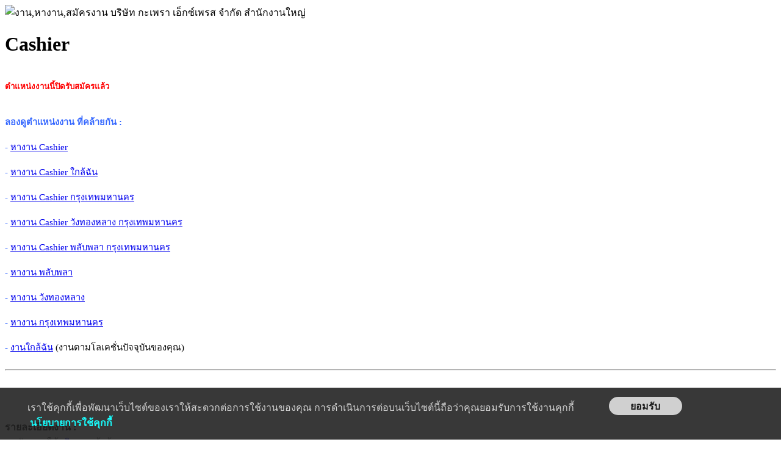

--- FILE ---
content_type: text/html
request_url: https://m.jobpub.com/job.asp?job_id=361229
body_size: 12192
content:
<!DOCTYPE html>
<html lang="th">
<html>

<head>
<meta http-equiv="Content-Type" content="text/html; charset=windows-874">
<meta charset="windows-874">
<title>Cashier รับสมัคร 2 อัตรา - หางานกรุงเทพมหานคร/วังทองหลาง/พลับพลา</title>
<meta name="keywords" content="หางานCashier,หางานCashier กรุงเทพมหานคร,หางานCashier วังทองหลาง กรุงเทพมหานคร,หางานCashier พลับพลา กรุงเทพมหานคร,หางาน บริษัท กะเพรา เอ็กซ์เพรส จำกัด สำนักงานใหญ่,หางาน พลับพลา กรุงเทพมหานคร,หางาน วังทองหลาง กรุงเทพมหานคร,หางานกรุงเทพมหานคร,งาน,หางาน,สมัครงาน">
<META NAME="description" CONTENT="- มีจิตใจรักในการบริการ บุคลิกดี สุภาพ อ่อนน้อมถ่อมตน- มีความรับผิดชอบ ซื่อสัตย์ มีวินัยในตนเอง รักษาระเบียบอย่างเคร่งครัด- รักษาความสะอาด ละเอียด รอบคอบ- แก้ไขปัญหาเฉพาะหน้าได้ดี สามารถทำงานภายใต้ความกดดันได้- ทำงานร่วมกับผู้อื่นเป็นทีมได้ดี- สามารถและตั้งใจพัฒนาศักยภาพของตนเองอย่างสม่ำเสมอ- อายุไม่ต่ำกว่า 20ปี ไม่เกิน 45ปี- เคยมีประสบการณ์ผ่านงาน Cahier หรือบริการหน้าร้านอาหาร หรือมี skill ทางด้านภาษาจะพิจารณาเป็นพิเศษ- ติดต่อผ่าน Line official ID : @hrkaphrao ทำงานที่ :กะเพรา เอ็กซ์เพรส - ทาวน์อินทาวน์  แขวงพลับพลา เขตวังทองหลาง กรุงเทพมหานคร 10310 สามารถยื่นใบสมัครผ่าน Jobpub.com ได้เลย">
<meta property="og:type" content="website" />
<meta property="og:title" content="Cashier รับสมัคร 2 อัตรา อัตตรา - Jobpub.com" />
<meta property="og:description" content="- มีจิตใจรักในการบริการ บุคลิกดี สุภาพ อ่อนน้อมถ่อมตน- มีความรับผิดชอบ ซื่อสัตย์ มีวินัยในตนเอง รักษาระเบียบอย่างเคร่งครัด- รักษาความสะอาด ละเอียด รอบคอบ- แก้ไขปัญหาเฉพาะหน้าได้ดี สามารถทำงานภายใต้ความกดดันได้- ทำงานร่วมกับผู้อื่นเป็นทีมได้ดี- สามารถและตั้งใจพัฒนาศักยภาพของตนเองอย่างสม่ำเสมอ- อายุไม่ต่ำกว่า 20ปี ไม่เกิน 45ปี- เคยมีประสบการณ์ผ่านงาน Cahier หรือบริการหน้าร้านอาหาร หรือมี skill ทางด้านภาษาจะพิจารณาเป็นพิเศษ- ติดต่อผ่าน Line official ID : @hrkaphrao สามารถยื่นใบสมัครผ่าน Jobpub.com ได้เลย" />
<meta property="og:url" content="https://m.jobpub.com/job.asp?job_id=361229" />
<meta property="og:site_name" content="M.JOBPUB.COM" />
<meta property="og:locale" content="th_TH" />

<!-- Global site tag (gtag.js) - Google Analytics -->
<script async src="https://www.googletagmanager.com/gtag/js?id=UA-125707177-1"></script>
<script>
  window.dataLayer = window.dataLayer || [];
  function gtag(){dataLayer.push(arguments);}
  gtag('js', new Date());

  gtag('config', 'UA-125707177-1');
</script>
<meta name="viewport" content="width=device-width, initial-scale=1.0" />
<!-- Google Tag Manager -->
<script>(function(w,d,s,l,i){w[l]=w[l]||[];w[l].push({'gtm.start':
new Date().getTime(),event:'gtm.js'});var f=d.getElementsByTagName(s)[0],
j=d.createElement(s),dl=l!='dataLayer'?'&l='+l:'';j.async=true;j.src=
'https://www.googletagmanager.com/gtm.js?id='+i+dl;f.parentNode.insertBefore(j,f);
})(window,document,'script','dataLayer','GTM-PST4CB5');</script>
<!-- End Google Tag Manager -->
</head>
<script>
  window.dataLayer = window.dataLayer || [];
  function gtag(){dataLayer.push(arguments);}
  gtag('js', new Date());

  gtag('config', 'UA-125707177-1');
</script>


</head>
  
  
<style> 

.myButton {
box-shadow:inset 0px 1px 0px 0px #fff6af;
background:linear-gradient(to bottom, #ffec64 5%, #ffab23 100%);
background-color:#ffec64;
border-radius:6px;
border:1px solid #ffaa22;
display:inline-block;
cursor:pointer;
color:#333333;
font-family:Arial;
font-size:20px;
font-weight:bold;
padding:6px 24px;
text-decoration:none;
text-shadow:0px 1px 0px #ffee66;
}

.myButton:hover {
background:linear-gradient(to bottom, #ffab23 5%, #ffec64 100%);
background-color:#ffab23;
}

.myButton:active {
position:relative;
top:1px;
}
</style>

<body>
<!-- Google Tag Manager (noscript) -->
<noscript><iframe src="https://www.googletagmanager.com/ns.html?id=GTM-PST4CB5"
height="0" width="0" style="display:none;visibility:hidden"></iframe></noscript>
<!-- End Google Tag Manager (noscript) -->

<img src="https://www.jobpub.com/company_logo_feed/2193.gif" width="120" height="120" alt="งาน,หางาน,สมัครงาน บริษัท กะเพรา เอ็กซ์เพรส จำกัด สำนักงานใหญ่">

<h1><a style="text-decoration: none" title = "งาน หางาน สมัครงาน Cashier : บริษัท กะเพรา เอ็กซ์เพรส จำกัด สำนักงานใหญ่" href ="job.asp?job_id=361229">
<font color="#000000">Cashier</font></a></h1>
<br>

<font face="Tahoma" color="#000080">
        <b>
        
        <font color="#FF0000" face="Tahoma" style="font-size: 10pt">
         
        <font color="#FF0000">ตำแหน่งงานนี้ปิดรับสมัครแล้ว <br><br></font></font><br>
<font color="#333333" face="Tahoma" style="font-size: 11pt">
        <font color="#3366FF"><i class="fas fa-search"></i> <b>ลองดูตำแหน่งงาน ที่คล้ายกัน</b> : </b><br><br>
- <a target = _blank title = 'หางาน Cashier' href='https://www.jobpub.com/หางาน-Cashier'><u>หางาน Cashier</u></a><br><br> - <a target = _blank title = 'หางาน Cashier ใกล้ฉัน' href='https://www.jobpub.com/หางาน-Cashier+ใกล้ฉัน'><u>หางาน Cashier ใกล้ฉัน</u></a><br><br> - <a target = _blank title = 'หางาน Cashier กรุงเทพมหานคร' href='https://www.jobpub.com/หางาน-Cashier+กรุงเทพมหานคร'><u>หางาน Cashier กรุงเทพมหานคร</u></a><br><br> - <a target = _blank title = 'หางาน Cashier วังทองหลาง กรุงเทพมหานคร' href='https://www.jobpub.com/หางาน-Cashier+วังทองหลาง+กรุงเทพมหานคร'><u>หางาน Cashier วังทองหลาง กรุงเทพมหานคร</u></a><br><br> - <a target = _blank title = 'หางาน Cashier พลับพลา กรุงเทพมหานคร' href='https://www.jobpub.com/หางาน-Cashier+พลับพลา+กรุงเทพมหานคร'><u>หางาน Cashier พลับพลา กรุงเทพมหานคร</u></a><br><br> 
- <a target = _blank title = "หางาน พลับพลา" href="https://www.jobpub.com/หางาน-พลับพลา"><u>หางาน พลับพลา</u></a><br><br>
- <a target = _blank title = "หางาน วังทองหลาง" href="https://www.jobpub.com/หางาน-วังทองหลาง"><u>หางาน วังทองหลาง</u></a><br><br>

- <a target = _blank title = "หางาน กรุงเทพมหานคร" href="https://www.jobpub.com/หางาน-กรุงเทพมหานคร"><u>หางาน กรุงเทพมหานคร</u></a><br><br>
- <a target = _blank title = "หางานใกล้ฉัน" href="https://www.jobpub.com/jobs_near_me.asp"><u>งานใกล้ฉัน</u></a> <font color="#060606">(งานตามโลเคชั่นปัจจุบันของคุณ)</font>
<br><br><hr>
</font></font>
    <img src="https://www.jobpub.com/new_images/w_dot.gif" width="6" height="6" border="0"><br><br>


      	<br><br>

	
        </font></b></font><font face="Tahoma"><span lang="th"><b>รายละเอียดงาน :</b></span></font><span lang="th"><font face="Tahoma" color="#CC3300"><br>
        </font><font face="Tahoma" color="#666666">
        - พนักงานให้<a target='_blank' style='text-decoration: none;color:000066' title = 'งาน หางาน สมัครงาน บริการ' href='https://m.jobpub.com/?k=%BA%C3%D4%A1%D2%C3'>บริการ</a>หน้าร้านอาหาร<br>- ดูแลและจัดเตรียมบรรยากาศภายในร้าน ความสะอาด ให้พร้อมรับลูกค้าตลอดเวลา<br>- รับ และ ตรวจสอบ Order ให้ถูกต้อง<br>- ตรวจสอบและรับผิดชอบยอด<a target='_blank' style='text-decoration: none;color:000066' title = 'งาน หางาน สมัครงาน ขาย' href='https://m.jobpub.com/?k=%A2%D2%C2'>ขาย</a> และเงินหมุนเวียน<a target='_blank' style='text-decoration: none;color:000066' title = 'งาน หางาน สมัครงาน Cashier' href='https://m.jobpub.com/?k=Cashier'>Cashier</a> ในแต่ละวัน<br>- จัดเตรียมสื่อส่งเสริมการ<a target='_blank' style='text-decoration: none;color:000066' title = 'งาน หางาน สมัครงาน ขาย' href='https://m.jobpub.com/?k=%A2%D2%C2'>ขาย</a>จากส่วนกลาง และ Promote โปรโมชั่นเชียร์<a target='_blank' style='text-decoration: none;color:000066' title = 'งาน หางาน สมัครงาน ขาย' href='https://m.jobpub.com/?k=%A2%D2%C2'>ขาย</a><br>- จัดเตรียมและตรวจสอบ Stock อุปกรณ์หน้าร้าน รับ-เบิก ให้พร้อมในทุกวัน<br>- ตรวจสอบระบบเมนู ใน Application และ Partner ต่างๆ</font><font face="Tahoma" color="#333333"><br>
        </font></span><b><font face="Tahoma"><br>
        คุณสมบัติผู้สมัคร :</font></b><font face="Tahoma"><br>
        </font><font color="#666666" face="Tahoma"><span itemprop="description"><br>
        <br>
        เงินเดือน : <span itemprop="salary">11,000 - 15,000 ฿</span><br>
        จำนวนรับ (อัตรา) : 2 อัตรา<br>
        สถานที่ปฏิบัติงาน : กะเพรา เอ็กซ์เพรส - ทาวน์อินทาวน์  แขวงพลับพลา เขตวังทองหลาง กรุงเทพมหานคร 10310<br>
        

</font>
<br><br>

<script type="application/ld+json"> {  "@context" : "http://schema.org/",  "@type" : "JobPosting",  "title" : "Cashier",  "description" : "- มีจิตใจรักในการบริการ บุคลิกดี สุภาพ อ่อนน้อมถ่อมตน<br>- มีความรับผิดชอบ ซื่อสัตย์ มีวินัยในตนเอง รักษาระเบียบอย่างเคร่งครัด<br>- รักษาความสะอาด ละเอียด รอบคอบ<br>- แก้ไขปัญหาเฉพาะหน้าได้ดี สามารถทำงานภายใต้ความกดดันได้<br>- ทำงานร่วมกับผู้อื่นเป็นทีมได้ดี<br>- สามารถและตั้งใจพัฒนาศักยภาพของตนเองอย่างสม่ำเสมอ<br>- อายุไม่ต่ำกว่า 20ปี ไม่เกิน 45ปี<br>- เคยมีประสบการณ์ผ่านงาน Cahier หรือบริการหน้าร้านอาหาร หรือมี skill ทางด้านภาษาจะพิจารณาเป็นพิเศษ<br>- ติดต่อผ่าน Line official ID : @hrkaphrao<br>ทำงานที่ : กะเพรา เอ็กซ์เพรส - ทาวน์อินทาวน์  แขวงพลับพลา เขตวังทองหลาง กรุงเทพมหานคร 10310",  "identifier": {    "@type": "PropertyValue",    "name": "บริษัท กะเพรา เอ็กซ์เพรส จำกัด สำนักงานใหญ่",    "value": "361229"  },  "datePosted" : "2025-12-28",  "validThrough" : "2025-12-30",  "employmentType" : "FULL_TIME",  "hiringOrganization" : {    "@type" : "Organization",    "name" : "บริษัท กะเพรา เอ็กซ์เพรส จำกัด สำนักงานใหญ่",    "sameAs" : "https://m.jobpub.com/job.asp?job_id=361229",    

"logo" : "https://www.jobpub.com/company_logo_feed/2193.gif"},
 
"jobLocation" : {    "@type" : "Place",    "address" : {      "@type" : "PostalAddress",      "streetAddress" : "กะเพรา เอ็กซ์เพรส - ทาวน์อินทาวน์  แขวงพลับพลา",      "addressLocality" : "วังทองหลาง",      "addressRegion" : "กรุงเทพมหานคร",      "postalCode" : "10310",      "addressCountry": "TH"    },"geo" : {"@type" : "GeoCoordinates","latitude" : "13.9115625","longitude" : "100.5396875"}  },  "baseSalary": {    "@type": "MonetaryAmount",    "currency": "THB",    "value": {      "@type": "QuantitativeValue",      "minValue": 11000,      "maxValue": 15000,      "unitText": "MONTH",      "value" : true    }  }}</script>

<br><br>

<style>
a {
text-decoration:none;
}

a:hover {
text-decoration:underline;
}

#cookie-bar-bottom {
	bottom: 0;
}

.cookie-bar {
	width: 100%;
	left: 0;
	padding: 15px;
	position: fixed;
	background-color: #222222;
	opacity: 0.9;
}
.cookie-content {
	font-size: 16px;
      color: #CCCCCC;
	margin-left: 30px;
}
.cookie-hide {
     width: 120px;
     height: 30px;
     background-color: #CBCBCB;
     border: none;
     border-radius: 20px;
     cursor: pointer;
     font-size: 16px;
     font-weight: bold;
}
.cookie-hide:hover {
  background-color: white;
}

.bt_cookie {
  background-color: #222222;
  width: 150px;
  height: 28px;
  border-radius: 15px;
  cursor: pointer;
  border: 1px solid #CCCCCC;
  font-size: 15px;
  color: #CCCCCC;
}

.bt_cookie:hover {
  border: 1px solid #FFFFFF;
  font-size: 25px;
  color: #FFFFFF;
}

.col-01 {
    float: left;
    width: 75%;
    margin-right: 15px;
    margin-top:5px; 
}

@media screen and (max-width: 600px) {
       .col-01 {
        width: 99%;
        margin-top:0px;
        margin-bottom:5px;
}
</style>
<div id="cookie-bar-bottom" class="cookie-bar">
  	<div class="cookie-content">
  	<div class="col-01">
        	<font color="#CCCCCC">
			เราใช้คุกกี้เพื่อพัฒนาเว็บไซต์ของเราให้สะดวกต่อการใช้งานของคุณ 
			การดำเนินการต่อบนเว็บไซต์นี้ถือว่าคุณยอมรับการใช้งานคุกกี้ <b>
			<font color="#00FFFF">&nbsp;</font><a target="_blank" href="https://www.jobpub.com/cookies_policy.asp"><font color="#00FFFF">นโยบายการใช้คุกกี้</font></a></b></font></div>
			<font face="Arial, Helvetica, sans-serif"><input id="cookie-hide" class="cookie-hide" onclick="accept_policy();this.parentNode.parentNode.style.display = 'none'" value="ยอมรับ" type="button"></font>
    </div>
  </div>
    <script language="javascript">
function accept_policy(){
let req = new XMLHttpRequest();
let formData = new FormData();

    formData.append("accept", "yes");                       
req.open("POST", 'https://m.jobpub.com/accept_policy_confirm.asp');
 req.onreadystatechange = function() {
    //alert(this.responseText);
    	if (this.readyState == 4 && this.status == 200) {
           // alert('ยืนยันเรียบร้อยแล้ว');
            }
    
    };
req.send(formData);
	}
</script>
  
</body>

</html>
